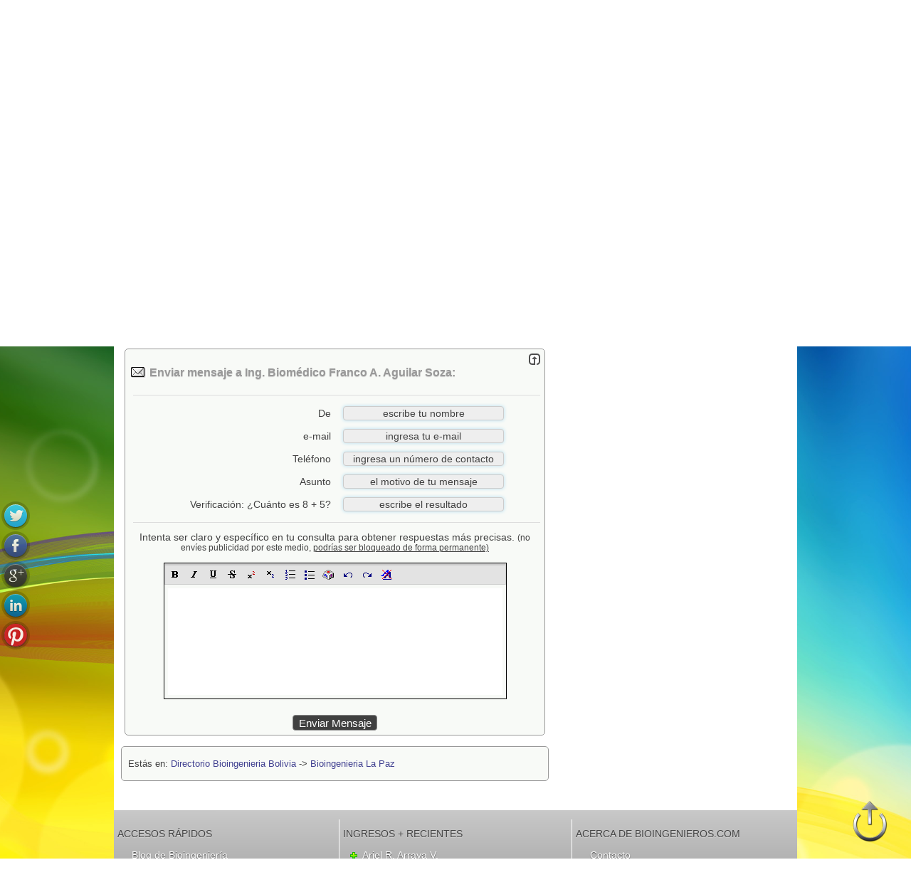

--- FILE ---
content_type: text/html
request_url: https://bioingenieros.com/centro/ing-biomedico-franco-a-aguilar-soza/2171?c=1
body_size: 26464
content:
<!DOCTYPE html PUBLIC "-//W3C//DTD XHTML 1.0 Transitional//EN" "http://www.w3.org/TR/xhtml1/DTD/xhtml1-transitional.dtd">
<html xmlns="http://www.w3.org/1999/xhtml">
<head>
<meta http-equiv="Content-Type" content="text/html; charset=iso-8859-1">
<meta http-equiv="cache-control" content="private">
<meta http-equiv="content-language" content="es-bo">
<meta name="description" content="El espacio de Ing. Biomédico Franco A. Aguilar Soza en Bioingenieros.Com: &#10004;Licenciado en Ingeniería Biomédica &#10004;Docente &#10004;Insumos Médicos y de Laboratorio &#10004;Servicio Técnico.">
<meta property="og:title" content="Ing. Biomédico Franco A. Aguilar Soza | Bioingenieros.Com">
<meta property="og:type" content="website">
<meta property="og:url" content="https://bioingenieros.com/centro/ing-biomedico-franco-a-aguilar-soza/2171">
<meta property="og:image" content="https://bioingenieros.com/logos/2171n.png">
<meta property="og:description" content="El espacio de Ing. Biomédico Franco A. Aguilar Soza en Bioingenieros.Com: &#10004;Licenciado en Ingeniería Biomédica &#10004;Docente &#10004;Insumos Médicos y de Laboratorio &#10004;Servicio Técnico.">
<meta property="og:site_name" content="Ing. Biomédico Franco A. Aguilar Soza">
<title>Ing. Biomédico Franco A. Aguilar Soza | Bioingenieros.Com</title>
<link rel="canonical" href="https://bioingenieros.com/centro/ing-biomedico-franco-a-aguilar-soza/2171">
<link rel="stylesheet" href="/g.css">

<link rel="stylesheet" href="/css/ui-lightness/jquery-ui-1.8.17.custom.css">
<script type="text/javascript" src="https://ajax.googleapis.com/ajax/libs/jquery/1.7.1/jquery.min.js"></script>
<script type="text/javascript">if (typeof jQuery == 'undefined'){document.write(unescape("%3Cscript src='/js/jquery-1.7.1.min.js' type='text/javascript'%3E%3C/script%3E"))}</script>
<script type="text/javascript" src="/cbrte/html2xhtml.min.js"></script>
<script type="text/javascript" src="/cbrte/richtext_compressed.js"></script>
<script type="text/javascript" src="/js/f.js"></script>
<script src="/js/prettyphoto.js" type="text/javascript" charset="utf-8"></script>
<link rel="stylesheet" href="/css/prettyphoto.css" type="text/css" media="screen" charset="utf-8">
<script type="text/javascript">
function Validar_Contacto(fc){
	updateRTEs();
	popup('popUpDiv');
	return true;
}

//Uso: initRTE(imagesPath,includesPath,cssFile,genXHTML,encHTML)
initRTE("/cbrte/images/","/cbrte/","",true)

$(window).scroll(function(){
	checkY();
});

function checkY(){
	if( $(window).scrollTop() > 10 ){
		$('#pos').show('fade');
	}else{
		$('#pos').hide('fade');
	}
}
</script>
<style type="text/css">
.mapa img {max-width:none !important}
li{
	font-family: "Lucida Sans","Lucida Sans Unicode","Lucida Grande",sans-serif,Arial;
	list-style-image:url('/pics/checkazul.png');
	color:#404040;
	line-height:20px;
	margin-bottom:8px;
	font-size:14px
}
div.descripcion{
	font-family:"Lucida Sans","Lucida Sans Unicode","Lucida Grande",sans-serif,Arial;
	font-size:14px;
	font-weight:normal;
	color:#404040;
	margin-left:5px;
	margin-right:5px;
	margin-top:12px;
	margin-bottom:12px
}
.borde { border-color: #999999 }
hr {
	background-color: #DDD;
	color: #DDD
}
a {color:#404090}
</style></head>
<body id="up">
<div id="fb-root"></div><script>(function(d,s,id){var js,fjs=d.getElementsByTagName(s)[0];if (d.getElementById(id)) return;js=d.createElement(s);js.id=id; js.src = "https://connect.facebook.net/es_LA/all.js#xfbml=1";fjs.parentNode.insertBefore(js,fjs);}(document,'script','facebook-jssdk'));</script>
<div class="vcard">
<script type="text/javascript">
var d = new Date();
if (VNav>6 || VNav==-1) document.write('<img src=/pics/' + (1+d.getMonth()) + '.jpg class=bg>')
</script>
<!-- <noscript><meta http-equiv="refresh" content="0; url=/no_script"></noscript> -->
<script type="text/javascript">if (window.top!=window.self){top.location="/"}</script>
<script type="text/javascript">
$(function(){
	$("#dialogo").dialog({
		autoOpen: false,
		modal: true,
		show: "explode",
		hide: "explode",
		buttons: {
			Esc: function() {
				$(this).dialog("close");
			}
		}
	});
})
</script>
<div id="dialogo"></div>

<script type="text/javascript">
function validar(fx){
if (fx.usuario.value=='' || fx.usuario.value=='e-mail' || fx.usuario.value=='incorrecto')
{
	fx.usuario.focus();
	$('#dialogo').html('<p>Ingresa tu nombre de usuario, que es la direcci&oacute;n de e-mail con la que te registraste.</p>');
	$('span.ui-dialog-title').html('Ingresa Usuario');
	$('#dialogo').dialog("open");
	fx.usuario.value = '';
	return (false);
}

txt=fx.usuario.value;
if (txt.indexOf("@")<1){
	fx.usuario.focus();
	$('#dialogo').html('<p>La direcci&oacute;n de correo electr&oacute;nico parece incorrecta. Rev&iacute;sala por favor.</p>');
	$('span.ui-dialog-title').html('e-mail incorrecto');
	$('#dialogo').dialog("open");
	return (false);
}

if (fx.clave.value=='' || fx.clave.value=='contraseña' || fx.clave.value=='incorrecto'){
	fx.clave.focus();
	$('#dialogo').html('<p>Ingresa tu contrase&ntilde;a. &iquest;No la recuerdas? Haz <a style="color:#00F" href="/recordarme">clic aqu&iacute;</a>.</p>');
	$('span.ui-dialog-title').html('Ingresa Contrase&ntilde;a');
	$('#dialogo').dialog("open");
	return (false);
}
document.getElementById("f1").submit();
popup('popUpDiv')
}
</script>

<div id="blanket" style="display:none"></div>
<div id="popUpDiv" style="display:none"><img src="/pics/loader.gif" width="32" height="32" id="loading" name="loading"/></div>
<table style="min-width:960px" width="100%" bgcolor="#000000" cellspacing="0" cellpadding="0">
	<tr>
		<td width="70%">

<form name="f1" id="f1" action="/inicio" method="post"><input name="login" type="hidden" value="1"><p style="color:#CCC;font-size:13px">&nbsp;<input type="button" class="reg" name="registrarme" title="&iquest;Eres Bioingeniero o Empresa de Bioingeniería? Reg&iacute;strate gratis." value="&iexcl;Registrarme!" onclick="parent.location='/registrarme'"> | Ingreso Bioingenieria: <input name="usuario" id="usuario" title="Ingreso: tipea aqu&iacute; tu usuario, el e-mail con el que te registraste" type="text" style="width:140px;color:#888" class="estado" onfocus="if (this.value=='e-mail' || this.value=='incorrecto') {this.value='';this.style.color='#000'};this.style.backgroundColor='#CBE2A3'" onblur="if (this.value=='') {this.value='e-mail';this.style.color='#888'};this.style.backgroundColor='#DDD'" value="e-mail" size="10" maxlength="100">&nbsp;<input name="clave" title="Ingreso: tipea aqu&iacute; tu contrase&ntilde;a - el sistema diferencia may&uacute;sculas de min&uacute;sculas; corrobora que ingresas tu contrase&ntilde;a correctamente." style="color:#888" id="clave" type="password" class="estado" onfocus="if (this.value=='contrase&ntilde;a' || this.value=='incorrecto') {this.value='';this.style.color='#000'};this.style.backgroundColor='#CBE2A3';if (VNav>=9 || VNav==-1) this.type='password'" onblur="if (this.value=='') {this.value='contrase&ntilde;a';this.style.color='#888';if (VNav>=9 || VNav==-1) this.type='text'};this.style.backgroundColor='#DDD'"value="contrase&ntilde;a" size="10" maxlength="30" autocomplete="off"> <input name="rec" id="rec" type="checkbox" title="recordarme en este navegador" value="1"> &nbsp;<input type="button" name="s" value="ingresar" style="background-color:#555;color:#CCC" onmouseover="this.style.backgroundColor='#98CA64';this.style.color='#444'" onmouseout="this.style.backgroundColor='#555';this.style.color='#CCC'" onclick="validar(this.form)"> &nbsp; <a href="/recordarme"><img src="/pics/pregunta.png" width="16" height="16" border="0" align="absmiddle" title="si olvidaste tu contrase&ntilde;a haz clic aqu&iacute;"></a></p></form>
<script type="text/javascript">
$("#usuario").keypress(function(e){if(e.which===13){}});
$("#clave").keypress(function(e){if(e.which===13){validar(this.form)}});
$("#rec").keypress(function(e){if(e.which===13){validar(this.form)}});
if (VNav>=9 || VNav==-1) {document.getElementById("clave").type='text'}
</script>

		</td>

		<td width="30%" align="right"><form name="f2" id="f2" method="post" action="/">
		<select name="pais" id="pais" onchange="document.f2.submit();popup('popUpDiv')">
<option value="ar">Argentina</option><option value="bo" selected="selected">Bolivia</option><option value="br">Brasil</option><option value="ca">Canadá</option><option value="cl">Chile</option><option value="co">Colombia</option><option value="cr">Costa Rica</option><option value="cu">Cuba</option><option value="ec">Ecuador</option><option value="sv">El Salvador</option><option value="es">España</option><option value="us">Estados Unidos</option><option value="gt">Guatemala</option><option value="hn">Honduras</option><option value="mx">México</option><option value="ni">Nicaragua</option><option value="pa">Panamá</option><option value="py">Paraguay</option><option value="pe">Perú</option><option value="pr">Puerto Rico</option><option value="do">República Dominicana</option><option value="uy">Uruguay</option><option value="ve">Venezuela</option>
		</select>&nbsp;&nbsp;
<a href="/directorio/bioingenieria/bolivia"><img class="flag" src="/pics/bnd/t2/bo.png" alt="Bioingenieria en Bolivia" align="absmiddle" title="todos"/></a>&nbsp;&nbsp;&nbsp;&nbsp;&nbsp;</form>
		</td>
	</tr>
</table>
<table width="100%" cellspacing="0" cellpadding="0">
	<tr>
		<td><img src="/pics/1x1.gif" width="1" height="1" alt="Bioingenieria"/></td>
	</tr>
</table>

<table width="960" align="center" cellpadding="0" cellspacing="0">
	<tr>
		<td onclick="document.location='/'" height="160" colspan="2" style="background-image:url('/pics/encabezado.png');cursor:pointer"><p>&nbsp;</p></td>
	</tr>
	<tr bgcolor="#FFFFFF">
		<td width="621" height="58"><table width="621" cellspacing="0" cellpadding="0">
			<tr>
				<td width="507" height="58" valign="middle" style="background-image:url('/pics/encabezado_titulo_l.png');background-color:#FFF"><img src="/pics/privacidad.png" class="bullet" width="32" height="32" align="absmiddle"><h1><span class="fn">Ing. Biomédico Franco A. Aguilar Soza</span></h1></td>
				<td width="114" height="58"><img src="/pics/encabezado_titulo_r.png" width="114" height="58" usemap="#Map"></td>
			</tr>
		</table></td>
		<td width="339" height="58" style="background-image:url('/pics/ciudades_encabezado_3.png');background-color:#FFF"><table width="339" cellspacing="0" cellpadding="0">
			<tr>
				<td width="35">&nbsp;</td>
				<td width="304"><p style="font-family:Lobster Two,Arial;color:#EEE;margin-top:4px;font-size:1.3em">Especialidades
 y Actividades</p></td>
			</tr>
		</table></td>
	</tr>
	<tr bgcolor="#FFFFFF">
		<td width="621" valign="top"><table width="100%" cellspacing="0" cellpadding="5">

			<tr>
				<td><div class="borde" style="background-color:#F0F2EE;margin:10px;margin-top:3px">
					<table width="100%" cellspacing="0" cellpadding="0">
						<tr>
							<td>&nbsp;</td>
							<td align="right"><input style="background-color:#404040;color:#FFF;font-size:16px" type="button" value="CONTACTAR" onmouseover="this.style.color='#00FF00'" onmouseout="this.style.color='#FFF'" onclick="smoothScroll('c')">
							</td>
						</tr>
						<tr>
							<td height="1" colspan="2"><img src="/pics/1x1.gif" width="1" height="1"><hr></td>
							</tr>
						<tr>
							<td>
 &nbsp;<span class="frame-outer small alignleft size-full logotipo"><span><span><span><span><img src="/logos/2171n.png" class="alignleft size-full logotipo photo" title="Ing. Biomédico Franco A. Aguilar Soza" alt="Ing. Biomédico Franco A. Aguilar Soza"></span></span></span></span></span>
							</td>
							<td><p style="line-height:25px;margin-top:0px">
<span class="adr"><img title="Direcci&oacute;n" src="/pics/domicilio.png" width="16" height="16" align="absmiddle"> <span class="street-address">C/Virrey Toledo Z/Villa Victoria</span><br><img title="C&oacute;digo postal, ciudad y pa&iacute;s" src="/pics/mapa.png" width="16" height="16" align="absmiddle"> (<span class="postal-code">+591</span>) <span class="locality">La Paz</span>, <span class="region">Bolivia</span></span><br><img title="Tel&eacute;fono M&oacute;vil" src="/pics/movil.png" width="16" height="16" align="absmiddle"> 75861070<br><img title="Direcci&oacute;n de esta p&aacute;gina" src="/pics/web.png" width="16" height="16" align="absmiddle"> <a href="/centro/ing-biomedico-franco-a-aguilar-soza/2171">bioingenieros.com/2171</a>
							</p></td>
							</tr>
					</table>
				</div></td>
			</tr>

			<tr>
				<td><div class="borde" id="desc" style="background-color:#F8FAF7;margin:10px;margin-top:3px">
					<table width="100%" cellspacing="0" cellpadding="0">
						<tr>
							<td>

							</td>
						</tr>
					</table>
				</div></td>
			</tr>

			<tr>
				<td><a name="c" id="c"></a><div class="borde" style="background-color:#F8FAF7;margin:10px;margin-top:3px;margin-bottom:0px">
					<form action="/2171" method="post" name="f_contacto" onsubmit="Validar_Contacto(this)">

						<table width="100%" cellspacing="2" cellpadding="0">
							<tr>
								<td colspan="2" align="right"><a href="javascript:smoothScroll('up')"><img src="/pics/up.png" width="16" height="16" title="arriba"></a></td>
							</tr>
							<tr>
								<td colspan="2"><h2 style="font-weight:bold;margin-left:0px;margin-top:0px;color:#999999"><img src="/pics/mensaje_centro.png" width="24" height="20" align="absmiddle"> Enviar mensaje a Ing. Biomédico Franco A. Aguilar Soza:</h2><hr></td>
							</tr>
							<tr>
								<td width="50%" align="right"><p style="margin-top:7px;margin-bottom:7px">De</p></td>
								<td width="50%"><input name="nn" id="nn" type="text" class="mensaje" onfocus="if (this.value=='escribe tu nombre') this.value='';this.style.backgroundColor='#FEF8E8'" onblur="if (this.value=='') this.value='escribe tu nombre';this.style.backgroundColor='#EEE'" value="escribe tu nombre" size="20" maxlength="40"></td>
							</tr>
							<tr>
								<td width="50%" align="right"><p style="margin-top:7px;margin-bottom:7px">e-mail</p></td>
								<td width="50%"><input name="email" id="email" type="text" class="mensaje" onfocus="if (this.value=='ingresa tu e-mail') this.value='';this.style.backgroundColor='#FEF8E8'" onblur="if (this.value=='') this.value='ingresa tu e-mail';this.style.backgroundColor='#EEE'" value="ingresa tu e-mail" size="20" maxlength="100"></td>
							</tr>
							<input type="hidden" name="imail1" id="i1" value="8">
							<input type="hidden" name="imail2" id="i2" value="5">
							
							<tr>
								<td width="50%" align="right"><p style="margin-top:7px;margin-bottom:7px">Tel&eacute;fono</p></td>
								<td width="50%"><input name="telefono" id="telefono" type="text" class="mensaje" onfocus="if (this.value=='ingresa un número de contacto') this.value='';this.style.backgroundColor='#FEF8E8'" onblur="if (this.value=='') this.value='ingresa un número de contacto';this.style.backgroundColor='#EEE'" value="ingresa un número de contacto" size="20" maxlength="25"></td>
							</tr>
							<tr>
								<td width="50%" align="right"><p style="margin-top:7px;margin-bottom:7px">Asunto</p></td>
								<td width="50%"><input name="asunto" id="asunto" type="text" class="mensaje" onfocus="if (this.value=='el motivo de tu mensaje') this.value='';this.style.backgroundColor='#FEF8E8'" onblur="if (this.value=='') this.value='el motivo de tu mensaje';this.style.backgroundColor='#EEE'" value="el motivo de tu mensaje" size="20" maxlength="50"></td>
							</tr>

							<tr>
								<td width="50%" align="right"><p style="margin-top:7px;margin-bottom:7px">Verificaci&oacute;n: &iquest;Cu&aacute;nto es 										8 + 5?
								</p></td>

								<td width="50%"><input name="r_captcha" id="r_captcha" type="text" class="mensaje" onfocus="if (this.value=='escribe el resultado') this.value='';this.style.backgroundColor='#FEF8E8'" onblur="if (this.value=='') this.value='escribe el resultado';this.style.backgroundColor='#EEE'" value="escribe el resultado" size="20" maxlength="20" autocomplete="off"></td>
							</tr>

							<tr>
								<td colspan="2" align="center"><hr>
								<p>Intenta ser claro y espec&iacute;fico en tu consulta para obtener respuestas m&aacute;s precisas. <span style="font-size:12px">(no env&iacute;es publicidad por este medio, <u>podr&iacute;as ser bloqueado de forma permanente)</u></span></p></td>
							</tr>
							<tr>
								<td colspan="2" align="center">
<script type="text/javascript">
var rte1 = new richTextEditor('rte1');


rte1.html = '<p>&nbsp;</p>';

rte1.cmdFormatBlock=false;
rte1.cmdFontName=false;
rte1.cmdFontSize=false;
rte1.cmdIncreaseFontSize=false;
rte1.cmdDecreaseFontSize=false;
rte1.cmdBold=true;
rte1.cmdItalic=true;
rte1.cmdUnderline=true;
rte1.cmdStrikethrough=true;
rte1.cmdSuperscript=true;
rte1.cmdSubscript=true;
rte1.cmdJustifyLeft=false;
rte1.cmdJustifyCenter=false;
rte1.cmdJustifyRight=false;
rte1.cmdJustifyFull=false;
rte1.cmdInsertHorizontalRule=false;
rte1.cmdInsertOrderedList=true;
rte1.cmdInsertUnorderedList=true;
rte1.cmdOutdent=false;
rte1.cmdIndent=false;
rte1.cmdForeColor=false;
rte1.cmdHiliteColor=false;
rte1.cmdInsertLink=false;
rte1.cmdInsertImage=false;
rte1.cmdInsertSpecialChars=true;
rte1.cmdInsertTable=false;
rte1.cmdSpellcheck=false;
rte1.cmdCut=false;
rte1.cmdCopy=false;
rte1.cmdPaste=false;
rte1.cmdUndo=true;
rte1.cmdRedo=true;
rte1.cmdRemoveFormat=true;
rte1.cmdUnlink=false;
rte1.width=480;
rte1.height=150;
rte1.toggleSrc=false;
rte1.build()
</script></td>
							</tr>

							<tr>
								<td colspan="2">&nbsp;</td>
							</tr>
							<tr>
								<td colspan="2" align="center"><span style="color:#CCC;font-size:13px">
									<input name="s_mje" type="submit" id="s_mje" style="font-size:15px;background-color:#404040;color:#FFF" onmouseover="this.style.color='#00FF00'" onmouseout="this.style.color='#FFF'" value="Enviar Mensaje">
									</span></td>
							</tr>
						</table>
					</form>
				</div></td>
			</tr>
			<tr>
			  <td><div class="borde" style="background-color:#F8FAF7;margin:5px;margin-bottom:0px">
              <p style="font-size:13px">Est&aacute;s en: <a style="font-size:13px" href="/directorio/bioingenieria/bolivia">Directorio Bioingenieria Bolivia</a> -&gt; <a style="font-size:13px" href="/bioingenieria/bolivia/la-paz">Bioingenieria La Paz</a></p></div></td>
			</tr>
    </table></td>
		<td width="339" valign="top"><table width="339" cellspacing="0" cellpadding="0">
			<tr>
				<td width="35">&nbsp;</td>
				<td width="304"><p style="margin-top:0px"><img src="/pics/check.png" width="10" height="10" align="absmiddle"> <a style="margin-top:0px;color:#404040" href="/bioingenieria/bolivia/la-paz/licenciado-en-ingenieria-biomedica/89"><span class="title">Licenciado en Ingeniería Biomédica</span></a></p><p style="margin-top:0px"><img src="/pics/check.png" width="10" height="10" align="absmiddle"> <a style="margin-top:0px;color:#404040" href="/bioingenieria/bolivia/la-paz/docente/75">Docente</a></p><p style="margin-top:0px"><img src="/pics/check.png" width="10" height="10" align="absmiddle"> <a style="margin-top:0px;color:#404040" href="/bioingenieria/bolivia/la-paz/insumos-medicos-y-de-laboratorio/65">Insumos Médicos y de Laboratorio</a></p><p style="margin-top:0px"><img src="/pics/check.png" width="10" height="10" align="absmiddle"> <a style="margin-top:0px;color:#404040" href="/bioingenieria/bolivia/la-paz/servicio-tecnico/67">Servicio Técnico</a></p></td>
			</tr>
			<tr>
				<td colspan="2">&nbsp;</td>
			</tr>

<!--
			<tr>
				<td colspan="2" style="background-image:url('/pics/sociales.png');background-color:#FFF"><table width="339" cellspacing="0" cellpadding="0">
					<tr valign="middle">
						<td width="35" height="58">&nbsp;</td>
						<td width="304" height="58" align="center"><div class="fb-like" data-href="https://bioingenieros.com/centro/ing-biomedico-franco-a-aguilar-soza/2171" data-send="false" data-layout="button_count" data-width="90" data-show-faces="false"></div> &nbsp;&nbsp;&nbsp; <div class="g-plusone" data-size="medium"></div><script type="text/javascript">window.___gcfg={lang:'es'};(function(){var po=document.createElement('script');po.type='text/javascript';po.async=true;po.src='https://apis.google.com/js/plusone.js';var s=document.getElementsByTagName('script')[0];s.parentNode.insertBefore(po,s);})();</script></td>
					</tr>
				</table></td>
			</tr>
-->
			<tr>
				<td colspan="2" style="background-image:url('/pics/ciudades_encabezado_3.png');background-color:#FFF">
					<table width="339" cellspacing="0" cellpadding="0">
						<tr>
							<td width="35">&nbsp;</td>
							<td width="304"><p class="rojo" style="margin-top:8px"><img src="/panel/pics/icono_stats.png" width="16" height="16" align="absmiddle"> visitas: 3762<br>
<img src="/pics/url.png" width="16" height="16" align="absmiddle"> url corto: Bioingenieros.Com/2171
								</p></td>
							</tr>
						</table>
					</td>
			</tr>
			<tr>
				<td colspan="2" align="right"></td>
			</tr>

		</table></td>
	</tr>
	<tr>
		<td colspan="2" bgcolor="#FFFFFF">&nbsp;</td>
	</tr>
<script type="text/javascript">
document.getElementById("rte1").style.padding = "5px";
document.getElementById("rte1").style.width = "470px";

</script>
	<tr>
		<td colspan="2"><table width="100%" cellspacing="0" cellpadding="0" bgcolor="#FFFFFF">
	<tr>
		<td height="15" align="center">&nbsp;</td>
	</tr>
</table>
<table style="background-image:url('/pics/pie_fondo.png');" width="960" cellspacing="0" cellpadding="0">
	<tr>
		<td height="13" colspan="5"><img src="/pics/1x1.gif" width="1" height="1"></td>
	</tr>
	<tr>
		<td width="33%" height="165" valign="top"><p style="color:#444;text-shadow: 0px 1px 1px #DDD">ACCESOS R&Aacute;PIDOS</p>
<a class="pie" target="_blank" href="https://bioingenieria.com.ar/">Blog de Bioingeniería</a><br>
			<a class="pie" href="/registrarme">Registrarme</a><br><a class="pie" href="/recordarme">Recordar Contrase&ntilde;a</a><br>
			
			<a class="pie" href="/especialidades-bioingenieria">Especialidades Bioingeniería</a><br>
			<a class="pie" href="/directorio">Directorio de Bioingenieria</a><br>
			<a class="pie" href="/sitemap">Mapa del Sitio</a><br>
		</td>
		<td width="1" height="165" valign="top" bgcolor="#FFFFFF"><img src="/pics/1x1.gif" width="1" height="1"></td>
		<td width="34%" height="165" valign="top"><p style="color:#444;text-shadow: 0px 1px 1px #DDD">INGRESOS + RECIENTES</p>
<img src="/pics/plus.png" alt="Ariel R. Arraya V." style="margin-left:12px" align="absmiddle"> <a class="pie" style="margin-left:0px" title="" href="/centro/ariel-r-arraya-v/2186">Ariel R. Arraya V.</a><br><img src="/pics/plus.png" alt="Ingeniero Biomédico Alfio Omar Cal..." style="margin-left:12px" align="absmiddle"> <a class="pie" style="margin-left:0px" title="Ingeniero Biomédico Alfio Omar Callisaya" href="/centro/ingeniero-biomedico-alfio-omar-callisaya/2182">Ingeniero Biomédico Alfio Omar Cal...</a><br><img src="/pics/plus.png" alt="Ing. Daniel García" style="margin-left:12px" align="absmiddle"> <a class="pie" style="margin-left:0px" title="" href="/centro/ing-daniel-garcia/2174">Ing. Daniel García</a><br><img src="/pics/plus.png" alt="Bioingeniera Gabriela Moreno Cespedes" style="margin-left:12px" align="absmiddle"> <a class="pie" style="margin-left:0px" title="" href="/centro/bioingeniera-gabriela-moreno-cespedes/2173">Bioingeniera Gabriela Moreno Cespedes</a><br><img src="/pics/plus.png" alt="Ing. Biomédico Franco A. Aguilar Soza" style="margin-left:12px" align="absmiddle"> <a class="pie" style="margin-left:0px" title="" href="/centro/ing-biomedico-franco-a-aguilar-soza/2171">Ing. Biomédico Franco A. Aguilar Soza</a><br><img src="/pics/plus.png" alt="Adriana Mamani Lazarte" style="margin-left:12px" align="absmiddle"> <a class="pie" style="margin-left:0px" title="" href="/centro/adriana-mamani-lazarte/2147">Adriana Mamani Lazarte</a><br>
		</td>
		<td width="1" height="165" valign="top" bgcolor="#FFFFFF"><img src="/pics/1x1.gif" width="1" height="1"></td>
		<td width="33%" height="165" valign="top"><p style="color:#444;text-shadow: 0px 1px 1px #DDD">ACERCA DE BIOINGENIEROS.COM</p>
		<a class="pie" href="/contacto">Contacto</a><br><a class="pie" href="/faqs">Preguntas Frecuentes</a><br>
		<a class="pie" href="/terminos-y-condiciones-de-uso">T&eacute;rminos y Condiciones de Uso</a><br>
		<a class="pie" href="/politicas-de-privacidad">Pol&iacute;ticas de Privacidad</a><br>
<a class="pie" href="/todos/bioingenieria/bolivia">Bioingenieria Bolivia</a><br>

		<span style="color:#FFF;margin-left:25px;line-height:20px;font-family:Lucida Sans,Lucida Grande,sans-serif,Arial;font-size:14px;text-shadow:0px 1px 1px #ccc">Visitas: <span style="color:#0F0">14.053.886</span></span></td>
	</tr>
	<tr>
		<td height="12" colspan="5"><img src="/pics/1x1.gif" width="1" height="1"></td>
	</tr>
</table>

<script type="text/javascript" src="/js/jquery-ui-1.8.17.custom.min.js"></script>
</td>
	</tr>
</table>
<map name="Map" id="Map"><area shape="rect" coords="54,3,91,44" href="/" title="Inicio"></map>
<script async src="https://www.googletagmanager.com/gtag/js?id=G-F08GC9Q96K"></script><script>window.dataLayer = window.dataLayer || [];function gtag(){dataLayer.push(arguments);}gtag('js', new Date());gtag('config', 'G-F08GC9Q96K');</script>
<script type="text/javascript">
$(document).ready(function(){
	$("a[rel^='prettyPhoto']").prettyPhoto({theme:'facebook'});var r;if (VNav<9 && VNav!=-1){r=4000}else{r=1500};setTimeout(function(){smoothScroll('c')},r);
})
</script>
<div id="confirmar"></div>
<div id="pos" style="display:none;position:fixed;bottom:5px;right:10px"><a href="javascript:smoothScroll('up')"><img src="/pics/top.png"></a></div>
<script src="/js/social.js" type="text/javascript"></script>
<link rel="stylesheet" href="/css/social.css">
<script type="text/javascript">
$(document).ready(function () {
    $('#sbar').share({
        networks: ['twitter','facebook','googleplus','linkedin','pinterest'],
        orientation: 'vertical',
        urlToShare: 'https://bioingenieros.com/centro/ing-biomedico-franco-a-aguilar-soza/2171',
        affix: 'left center'
    });
});
</script>
<div id="sbar"></div>
</body></html>


--- FILE ---
content_type: text/css
request_url: https://bioingenieros.com/css/prettyphoto.css
body_size: 19486
content:
div.pp_default .pp_top,div.pp_default .pp_top .pp_middle,div.pp_default .pp_top .pp_left,div.pp_default .pp_top .pp_right,div.pp_default .pp_bottom,div.pp_default .pp_bottom .pp_left,div.pp_default .pp_bottom .pp_middle,div.pp_default .pp_bottom .pp_right{height:13px}
div.pp_default .pp_top .pp_left{background:url(/pics/prettyphoto/default/sprite.png) -78px -93px no-repeat}
div.pp_default .pp_top .pp_middle{background:url(/pics/prettyphoto/default/sprite_x.png) top left repeat-x}
div.pp_default .pp_top .pp_right{background:url(/pics/prettyphoto/default/sprite.png) -112px -93px no-repeat}
div.pp_default .pp_content .ppt{color:#f8f8f8}
div.pp_default .pp_content_container .pp_left{background:url(/pics/prettyphoto/default/sprite_y.png) -7px 0 repeat-y;padding-left:13px}
div.pp_default .pp_content_container .pp_right{background:url(/pics/prettyphoto/default/sprite_y.png) top right repeat-y;padding-right:13px}
div.pp_default .pp_next:hover{background:url(/pics/prettyphoto/default/sprite_next.png) center right no-repeat;cursor:pointer}
div.pp_default .pp_previous:hover{background:url(/pics/prettyphoto/default/sprite_prev.png) center left no-repeat;cursor:pointer}
div.pp_default .pp_expand{background:url(/pics/prettyphoto/default/sprite.png) 0 -29px no-repeat;cursor:pointer;width:28px;height:28px}
div.pp_default .pp_expand:hover{background:url(/pics/prettyphoto/default/sprite.png) 0 -56px no-repeat;cursor:pointer}
div.pp_default .pp_contract{background:url(/pics/prettyphoto/default/sprite.png) 0 -84px no-repeat;cursor:pointer;width:28px;height:28px}
div.pp_default .pp_contract:hover{background:url(/pics/prettyphoto/default/sprite.png) 0 -113px no-repeat;cursor:pointer}
div.pp_default .pp_close{width:30px;height:30px;background:url(/pics/prettyphoto/default/sprite.png) 2px 1px no-repeat;cursor:pointer}
div.pp_default .pp_gallery ul li a{background:url(/pics/prettyphoto/default/default_thumb.png) center center #f8f8f8;border:1px solid #aaa}
div.pp_default .pp_social{margin-top:7px}
div.pp_default .pp_gallery a.pp_arrow_previous,div.pp_default .pp_gallery a.pp_arrow_next{position:static;left:auto}
div.pp_default .pp_nav .pp_play,div.pp_default .pp_nav .pp_pause{background:url(/pics/prettyphoto/default/sprite.png) -51px 1px no-repeat;height:30px;width:30px}
div.pp_default .pp_nav .pp_pause{background-position:-51px -29px}
div.pp_default a.pp_arrow_previous,div.pp_default a.pp_arrow_next{background:url(/pics/prettyphoto/default/sprite.png) -31px -3px no-repeat;height:20px;width:20px;margin:4px 0 0}
div.pp_default a.pp_arrow_next{left:52px;background-position:-82px -3px}
div.pp_default .pp_content_container .pp_details{margin-top:5px}
div.pp_default .pp_nav{clear:none;height:30px;width:110px;position:relative}
div.pp_default .pp_nav .currentTextHolder{font-family:Georgia;font-style:italic;color:#999;font-size:11px;left:75px;line-height:25px;position:absolute;top:2px;margin:0;padding:0 0 0 10px}
div.pp_default .pp_close:hover,div.pp_default .pp_nav .pp_play:hover,div.pp_default .pp_nav .pp_pause:hover,div.pp_default .pp_arrow_next:hover,div.pp_default .pp_arrow_previous:hover{opacity:0.7}
div.pp_default .pp_description{font-size:11px;font-weight:700;line-height:14px;margin:5px 50px 5px 0}
div.pp_default .pp_bottom .pp_left{background:url(/pics/prettyphoto/default/sprite.png) -78px -127px no-repeat}
div.pp_default .pp_bottom .pp_middle{background:url(/pics/prettyphoto/default/sprite_x.png) bottom left repeat-x}
div.pp_default .pp_bottom .pp_right{background:url(/pics/prettyphoto/default/sprite.png) -112px -127px no-repeat}
div.pp_default .pp_loaderIcon{background:url(/pics/prettyphoto/default/loader.gif) center center no-repeat}
div.light_rounded .pp_top .pp_left{background:url(/pics/prettyphoto/light_rounded/sprite.png) -88px -53px no-repeat}
div.light_rounded .pp_top .pp_right{background:url(/pics/prettyphoto/light_rounded/sprite.png) -110px -53px no-repeat}
div.light_rounded .pp_next:hover{background:url(/pics/prettyphoto/light_rounded/btnNext.png) center right no-repeat;cursor:pointer}
div.light_rounded .pp_previous:hover{background:url(/pics/prettyphoto/light_rounded/btnPrevious.png) center left no-repeat;cursor:pointer}
div.light_rounded .pp_expand{background:url(/pics/prettyphoto/light_rounded/sprite.png) -31px -26px no-repeat;cursor:pointer}
div.light_rounded .pp_expand:hover{background:url(/pics/prettyphoto/light_rounded/sprite.png) -31px -47px no-repeat;cursor:pointer}
div.light_rounded .pp_contract{background:url(/pics/prettyphoto/light_rounded/sprite.png) 0 -26px no-repeat;cursor:pointer}
div.light_rounded .pp_contract:hover{background:url(/pics/prettyphoto/light_rounded/sprite.png) 0 -47px no-repeat;cursor:pointer}
div.light_rounded .pp_close{width:75px;height:22px;background:url(/pics/prettyphoto/light_rounded/sprite.png) -1px -1px no-repeat;cursor:pointer}
div.light_rounded .pp_nav .pp_play{background:url(/pics/prettyphoto/light_rounded/sprite.png) -1px -100px no-repeat;height:15px;width:14px}
div.light_rounded .pp_nav .pp_pause{background:url(/pics/prettyphoto/light_rounded/sprite.png) -24px -100px no-repeat;height:15px;width:14px}
div.light_rounded .pp_arrow_previous{background:url(/pics/prettyphoto/light_rounded/sprite.png) 0 -71px no-repeat}
div.light_rounded .pp_arrow_next{background:url(/pics/prettyphoto/light_rounded/sprite.png) -22px -71px no-repeat}
div.light_rounded .pp_bottom .pp_left{background:url(/pics/prettyphoto/light_rounded/sprite.png) -88px -80px no-repeat}
div.light_rounded .pp_bottom .pp_right{background:url(/pics/prettyphoto/light_rounded/sprite.png) -110px -80px no-repeat}
div.dark_rounded .pp_top .pp_left{background:url(/pics/prettyphoto/dark_rounded/sprite.png) -88px -53px no-repeat}
div.dark_rounded .pp_top .pp_right{background:url(/pics/prettyphoto/dark_rounded/sprite.png) -110px -53px no-repeat}
div.dark_rounded .pp_content_container .pp_left{background:url(/pics/prettyphoto/dark_rounded/contentPattern.png) top left repeat-y}
div.dark_rounded .pp_content_container .pp_right{background:url(/pics/prettyphoto/dark_rounded/contentPattern.png) top right repeat-y}
div.dark_rounded .pp_next:hover{background:url(/pics/prettyphoto/dark_rounded/btnNext.png) center right no-repeat;cursor:pointer}
div.dark_rounded .pp_previous:hover{background:url(/pics/prettyphoto/dark_rounded/btnPrevious.png) center left no-repeat;cursor:pointer}
div.dark_rounded .pp_expand{background:url(/pics/prettyphoto/dark_rounded/sprite.png) -31px -26px no-repeat;cursor:pointer}
div.dark_rounded .pp_expand:hover{background:url(/pics/prettyphoto/dark_rounded/sprite.png) -31px -47px no-repeat;cursor:pointer}
div.dark_rounded .pp_contract{background:url(/pics/prettyphoto/dark_rounded/sprite.png) 0 -26px no-repeat;cursor:pointer}
div.dark_rounded .pp_contract:hover{background:url(/pics/prettyphoto/dark_rounded/sprite.png) 0 -47px no-repeat;cursor:pointer}
div.dark_rounded .pp_close{width:75px;height:22px;background:url(/pics/prettyphoto/dark_rounded/sprite.png) -1px -1px no-repeat;cursor:pointer}
div.dark_rounded .pp_description{margin-right:85px;color:#fff}
div.dark_rounded .pp_nav .pp_play{background:url(/pics/prettyphoto/dark_rounded/sprite.png) -1px -100px no-repeat;height:15px;width:14px}
div.dark_rounded .pp_nav .pp_pause{background:url(/pics/prettyphoto/dark_rounded/sprite.png) -24px -100px no-repeat;height:15px;width:14px}
div.dark_rounded .pp_arrow_previous{background:url(/pics/prettyphoto/dark_rounded/sprite.png) 0 -71px no-repeat}
div.dark_rounded .pp_arrow_next{background:url(/pics/prettyphoto/dark_rounded/sprite.png) -22px -71px no-repeat}
div.dark_rounded .pp_bottom .pp_left{background:url(/pics/prettyphoto/dark_rounded/sprite.png) -88px -80px no-repeat}
div.dark_rounded .pp_bottom .pp_right{background:url(/pics/prettyphoto/dark_rounded/sprite.png) -110px -80px no-repeat}
div.dark_rounded .pp_loaderIcon{background:url(/pics/prettyphoto/dark_rounded/loader.gif) center center no-repeat}
div.dark_square .pp_left,div.dark_square .pp_middle,div.dark_square .pp_right,div.dark_square .pp_content{background:#000}
div.dark_square .pp_description{color:#fff;margin:0 85px 0 0}
div.dark_square .pp_loaderIcon{background:url(/pics/prettyphoto/dark_square/loader.gif) center center no-repeat}
div.dark_square .pp_expand{background:url(/pics/prettyphoto/dark_square/sprite.png) -31px -26px no-repeat;cursor:pointer}
div.dark_square .pp_expand:hover{background:url(/pics/prettyphoto/dark_square/sprite.png) -31px -47px no-repeat;cursor:pointer}
div.dark_square .pp_contract{background:url(/pics/prettyphoto/dark_square/sprite.png) 0 -26px no-repeat;cursor:pointer}
div.dark_square .pp_contract:hover{background:url(/pics/prettyphoto/dark_square/sprite.png) 0 -47px no-repeat;cursor:pointer}
div.dark_square .pp_close{width:75px;height:22px;background:url(/pics/prettyphoto/dark_square/sprite.png) -1px -1px no-repeat;cursor:pointer}
div.dark_square .pp_nav{clear:none}
div.dark_square .pp_nav .pp_play{background:url(/pics/prettyphoto/dark_square/sprite.png) -1px -100px no-repeat;height:15px;width:14px}
div.dark_square .pp_nav .pp_pause{background:url(/pics/prettyphoto/dark_square/sprite.png) -24px -100px no-repeat;height:15px;width:14px}
div.dark_square .pp_arrow_previous{background:url(/pics/prettyphoto/dark_square/sprite.png) 0 -71px no-repeat}
div.dark_square .pp_arrow_next{background:url(/pics/prettyphoto/dark_square/sprite.png) -22px -71px no-repeat}
div.dark_square .pp_next:hover{background:url(/pics/prettyphoto/dark_square/btnNext.png) center right no-repeat;cursor:pointer}
div.dark_square .pp_previous:hover{background:url(/pics/prettyphoto/dark_square/btnPrevious.png) center left no-repeat;cursor:pointer}
div.light_square .pp_expand{background:url(/pics/prettyphoto/light_square/sprite.png) -31px -26px no-repeat;cursor:pointer}
div.light_square .pp_expand:hover{background:url(/pics/prettyphoto/light_square/sprite.png) -31px -47px no-repeat;cursor:pointer}
div.light_square .pp_contract{background:url(/pics/prettyphoto/light_square/sprite.png) 0 -26px no-repeat;cursor:pointer}
div.light_square .pp_contract:hover{background:url(/pics/prettyphoto/light_square/sprite.png) 0 -47px no-repeat;cursor:pointer}
div.light_square .pp_close{width:75px;height:22px;background:url(/pics/prettyphoto/light_square/sprite.png) -1px -1px no-repeat;cursor:pointer}
div.light_square .pp_nav .pp_play{background:url(/pics/prettyphoto/light_square/sprite.png) -1px -100px no-repeat;height:15px;width:14px}
div.light_square .pp_nav .pp_pause{background:url(/pics/prettyphoto/light_square/sprite.png) -24px -100px no-repeat;height:15px;width:14px}
div.light_square .pp_arrow_previous{background:url(/pics/prettyphoto/light_square/sprite.png) 0 -71px no-repeat}
div.light_square .pp_arrow_next{background:url(/pics/prettyphoto/light_square/sprite.png) -22px -71px no-repeat}
div.light_square .pp_next:hover{background:url(/pics/prettyphoto/light_square/btnNext.png) center right no-repeat;cursor:pointer}
div.light_square .pp_previous:hover{background:url(/pics/prettyphoto/light_square/btnPrevious.png) center left no-repeat;cursor:pointer}
div.facebook .pp_top .pp_left{background:url(/pics/prettyphoto/facebook/sprite.png) -88px -53px no-repeat}
div.facebook .pp_top .pp_middle{background:url(/pics/prettyphoto/facebook/contentPatternTop.png) top left repeat-x}
div.facebook .pp_top .pp_right{background:url(/pics/prettyphoto/facebook/sprite.png) -110px -53px no-repeat}
div.facebook .pp_content_container .pp_left{background:url(/pics/prettyphoto/facebook/contentPatternLeft.png) top left repeat-y}
div.facebook .pp_content_container .pp_right{background:url(/pics/prettyphoto/facebook/contentPatternRight.png) top right repeat-y}
div.facebook .pp_expand{background:url(/pics/prettyphoto/facebook/sprite.png) -31px -26px no-repeat;cursor:pointer}
div.facebook .pp_expand:hover{background:url(/pics/prettyphoto/facebook/sprite.png) -31px -47px no-repeat;cursor:pointer}
div.facebook .pp_contract{background:url(/pics/prettyphoto/facebook/sprite.png) 0 -26px no-repeat;cursor:pointer}
div.facebook .pp_contract:hover{background:url(/pics/prettyphoto/facebook/sprite.png) 0 -47px no-repeat;cursor:pointer}
div.facebook .pp_close{width:22px;height:22px;background:url(/pics/prettyphoto/facebook/sprite.png) -1px -1px no-repeat;cursor:pointer}
div.facebook .pp_description{margin:0 37px 0 0}
div.facebook .pp_loaderIcon{background:url(/pics/prettyphoto/facebook/loader.gif) center center no-repeat}
div.facebook .pp_arrow_previous{background:url(/pics/prettyphoto/facebook/sprite.png) 0 -71px no-repeat;height:22px;margin-top:0;width:22px}
div.facebook .pp_arrow_previous.disabled{background-position:0 -96px;cursor:default}
div.facebook .pp_arrow_next{background:url(/pics/prettyphoto/facebook/sprite.png) -32px -71px no-repeat;height:22px;margin-top:0;width:22px}
div.facebook .pp_arrow_next.disabled{background-position:-32px -96px;cursor:default}
div.facebook .pp_nav{margin-top:0}
div.facebook .pp_nav p{font-size:15px;padding:0 3px 0 4px}
div.facebook .pp_nav .pp_play{background:url(/pics/prettyphoto/facebook/sprite.png) -1px -123px no-repeat;height:22px;width:22px}
div.facebook .pp_nav .pp_pause{background:url(/pics/prettyphoto/facebook/sprite.png) -32px -123px no-repeat;height:22px;width:22px}
div.facebook .pp_next:hover{background:url(/pics/prettyphoto/facebook/btnNext.png) center right no-repeat;cursor:pointer}
div.facebook .pp_previous:hover{background:url(/pics/prettyphoto/facebook/btnPrevious.png) center left no-repeat;cursor:pointer}
div.facebook .pp_bottom .pp_left{background:url(/pics/prettyphoto/facebook/sprite.png) -88px -80px no-repeat}
div.facebook .pp_bottom .pp_middle{background:url(/pics/prettyphoto/facebook/contentPatternBottom.png) top left repeat-x}
div.facebook .pp_bottom .pp_right{background:url(/pics/prettyphoto/facebook/sprite.png) -110px -80px no-repeat}
div.pp_pic_holder a:focus{outline:none}
div.pp_overlay{background:#000;display:none;left:0;position:absolute;top:0;width:100%;z-index:9500}
div.pp_pic_holder{display:none;position:absolute;width:100px;z-index:10000}
.pp_content{height:40px;min-width:40px}
* html .pp_content{width:40px}
.pp_content_container{position:relative;text-align:left;width:100%}
.pp_content_container .pp_left{padding-left:20px}
.pp_content_container .pp_right{padding-right:20px}
.pp_content_container .pp_details{float:left;margin:10px 0 2px}
.pp_description{display:none;margin:0}
.pp_social{float:left;margin:0}
.pp_social .facebook{float:left;margin-left:5px;width:55px;overflow:hidden}
.pp_social .twitter{float:left}
.pp_nav{clear:right;float:left;margin:3px 10px 0 0}
.pp_nav p{float:left;white-space:nowrap;margin:2px 4px}
.pp_nav .pp_play,.pp_nav .pp_pause{float:left;margin-right:4px;text-indent:-10000px}
a.pp_arrow_previous,a.pp_arrow_next{display:block;float:left;height:15px;margin-top:3px;overflow:hidden;text-indent:-10000px;width:14px}
.pp_hoverContainer{position:absolute;top:0;width:100%;z-index:2000}
.pp_gallery{display:none;left:50%;margin-top:-50px;position:absolute;z-index:10000}
.pp_gallery div{float:left;overflow:hidden;position:relative}
.pp_gallery ul{float:left;height:35px;position:relative;white-space:nowrap;margin:0 0 0 5px;padding:0}
.pp_gallery ul a{border:1px rgba(0,0,0,0.5) solid;display:block;float:left;height:33px;overflow:hidden}
.pp_gallery ul a img{border:0}
.pp_gallery li{display:block;float:left;margin:0 5px 0 0;padding:0}
.pp_gallery li.default a{background:url(/pics/prettyphoto/facebook/default_thumbnail.gif) 0 0 no-repeat;display:block;height:33px;width:50px}
.pp_gallery .pp_arrow_previous,.pp_gallery .pp_arrow_next{margin-top:7px!important}
a.pp_next{background:url(/pics/prettyphoto/light_rounded/btnNext.png) 10000px 10000px no-repeat;display:block;float:right;height:100%;text-indent:-10000px;width:49%}
a.pp_previous{background:url(/pics/prettyphoto/light_rounded/btnNext.png) 10000px 10000px no-repeat;display:block;float:left;height:100%;text-indent:-10000px;width:49%}
a.pp_expand,a.pp_contract{cursor:pointer;display:none;height:20px;position:absolute;right:30px;text-indent:-10000px;top:10px;width:20px;z-index:20000}
a.pp_close{position:absolute;right:0;top:0;display:block;line-height:22px;text-indent:-10000px}
.pp_loaderIcon{display:block;height:24px;left:50%;position:absolute;top:50%;width:24px;margin:-12px 0 0 -12px}
#pp_full_res{line-height:1!important}
#pp_full_res .pp_inline{text-align:left}
#pp_full_res .pp_inline p{margin:0 0 15px}
div.ppt{color:#fff;display:none;font-size:17px;z-index:9999;margin:0 0 5px 15px;font-family:"Lucida Sans","Lucida Sans Unicode","Lucida Grande",sans-serif,Arial}
div.pp_default .pp_content,div.light_rounded .pp_content{background-color:#fff}
div.pp_default #pp_full_res .pp_inline,div.light_rounded .pp_content .ppt,div.light_rounded #pp_full_res .pp_inline,div.light_square .pp_content .ppt,div.light_square #pp_full_res .pp_inline,div.facebook .pp_content .ppt,div.facebook #pp_full_res .pp_inline{color:#000}
div.pp_default .pp_gallery ul li a:hover,div.pp_default .pp_gallery ul li.selected a,.pp_gallery ul a:hover,.pp_gallery li.selected a{border-color:#fff}
div.pp_default .pp_details,div.light_rounded .pp_details,div.dark_rounded .pp_details,div.dark_square .pp_details,div.light_square .pp_details,div.facebook .pp_details{position:relative}
div.light_rounded .pp_top .pp_middle,div.light_rounded .pp_content_container .pp_left,div.light_rounded .pp_content_container .pp_right,div.light_rounded .pp_bottom .pp_middle,div.light_square .pp_left,div.light_square .pp_middle,div.light_square .pp_right,div.light_square .pp_content,div.facebook .pp_content{background:#fff}
div.light_rounded .pp_description,div.light_square .pp_description{margin-right:85px}
div.light_rounded .pp_gallery a.pp_arrow_previous,div.light_rounded .pp_gallery a.pp_arrow_next,div.dark_rounded .pp_gallery a.pp_arrow_previous,div.dark_rounded .pp_gallery a.pp_arrow_next,div.dark_square .pp_gallery a.pp_arrow_previous,div.dark_square .pp_gallery a.pp_arrow_next,div.light_square .pp_gallery a.pp_arrow_previous,div.light_square .pp_gallery a.pp_arrow_next{margin-top:12px!important}
div.light_rounded .pp_arrow_previous.disabled,div.dark_rounded .pp_arrow_previous.disabled,div.dark_square .pp_arrow_previous.disabled,div.light_square .pp_arrow_previous.disabled{background-position:0 -87px;cursor:default}
div.light_rounded .pp_arrow_next.disabled,div.dark_rounded .pp_arrow_next.disabled,div.dark_square .pp_arrow_next.disabled,div.light_square .pp_arrow_next.disabled{background-position:-22px -87px;cursor:default}
div.light_rounded .pp_loaderIcon,div.light_square .pp_loaderIcon{background:url(/pics/prettyphoto/light_rounded/loader.gif) center center no-repeat}
div.dark_rounded .pp_top .pp_middle,div.dark_rounded .pp_content,div.dark_rounded .pp_bottom .pp_middle{background:url(/pics/prettyphoto/dark_rounded/contentPattern.png) top left repeat}
div.dark_rounded .currentTextHolder,div.dark_square .currentTextHolder{color:#c4c4c4}
div.dark_rounded #pp_full_res .pp_inline,div.dark_square #pp_full_res .pp_inline{color:#fff}
.pp_top,.pp_bottom{height:20px;position:relative}
* html .pp_top,* html .pp_bottom{padding:0 20px}
.pp_top .pp_left,.pp_bottom .pp_left{height:20px;left:0;position:absolute;width:20px}
.pp_top .pp_middle,.pp_bottom .pp_middle{height:20px;left:20px;position:absolute;right:20px}
* html .pp_top .pp_middle,* html .pp_bottom .pp_middle{left:0;position:static}
.pp_top .pp_right,.pp_bottom .pp_right{height:20px;left:auto;position:absolute;right:0;top:0;width:20px}
.pp_fade,.pp_gallery li.default a img{display:none}

--- FILE ---
content_type: application/javascript
request_url: https://bioingenieros.com/cbrte/richtext_compressed.js
body_size: 19073
content:
eval(function(p,a,c,k,e,r){e=function(c){return(c<a?'':e(parseInt(c/a)))+((c=c%a)>35?String.fromCharCode(c+29):c.toString(36))};if(!''.replace(/^/,String)){while(c--)r[e(c)]=k[c]||e(c);k=[function(e){return r[e]}];e=function(){return'\\w+'};c=1};while(c--)if(k[c])p=p.replace(new RegExp('\\b'+e(c)+'\\b','g'),k[c]);return p}('j 3M="3N";j 6W="3O-8";j N=x;j 1f=x;j 3P=6X;j 3Q=6Y;j 1r="";j 18="";j 1l="";j 19;j 1s;j 2t=20;j 1a=0;j 3R=1t.6Z.k.70.71+"//"+k.72+"/";j H="";j 1g="";j 1V="";j 2u=q;j 1u=x;j Y=1L.2v.1v();j 1b=((Y.12("3S")!=-1)&&(Y.12("3T")==-1)&&(Y.12("73")==-1));j 3U=2w(Y.1w(Y.12(\'3S \')+5));j 1W=(1L.3V==\'3W\');j 3X=3Y();j 1M=(Y.12("74")!=-1);j 3Z=(Y.12("75")!=-1);j 40=(Y.12("76")!=-1);j 1m=41();9(1m){1m=1m["1X"]}D{1m=2x}j 42=(Y.12("43")!=-1);j 77=2w(Y.1w(Y.12(\'43/\')+10));j 1Y=(Y.12("3T")!=-1);j 44=(Y.12("78")!=-1);j 45=2w(Y.1w(Y.79(\'/\')+1));j 2y=q;j 7a=q;j 46=q;j 47=q;j 48=q;j 2z=x;j 2A=x;j 49=q;j 4a=q;j 4b=q;j 2B=q;j 4c=q;j 4d=q;j 4e=q;j 4f=q;j 4g=q;j 2C=q;j 2D=q;j 2E=q;j 2F=q;j 2G=q;j 2H=q;j 4h=q;j 4i=q;j 1n=q;j 2I=x;j 2J=q;j 2K=q;j 2L=q;j 2M=q;j 1Z=q;j 4j=q;j 4k=q;j 2N=q;j 2O=q;A 7b(a,b,c,d,f){E{H=a;1g=b;1V=c;2u=d;9(f)1u=q;9(k.1N){9(k.U&&!1b&&!1M&&!42){1f=q;9(1W||1Y){2z=q;2A=q;2L=x;2M=x;1Z=x}9(44&&45<8){1n=x}}D 9(1b&&3U>=5.5){1f=q;2I=q}D 9(1M&&!3Z&&!40){9(1m>=7c){1f=q}D 9(1m>=7d){1f=q;2y=x;2B=x;2C=x;2D=x;2E=x;2F=x;2G=x;2H=x;2K=x;1Z=x;1n=x;2J=x;2O=x;2N=x}}}9(1f){k.l(\'<W 1x="1c/21">@4l "\'+1g+\'4m.21";</W>\');k.l(\'<22 z="7e" B="13" V="1y" I="\'+1g+\'7f.1O" 7g="0" 7h="0" 7i="7j" 4n="0" W="23:26; 7k: 7l"></22>\');9(1b){k.7m=2P;k.7n=4o;k.L=4p;k.7o=2P}}}F(e){9(N)C(e)}}A 7p(a){t.w=a;t.15="";t.z=3P;t.B=3Q;t.1z=x;t.27=q;t.28=q;t.4q=q;t.4r=q;t.4s=q;t.4t=x;t.4u=x;t.4v=q;t.4w=q;t.4x=q;t.4y=x;t.4z=x;t.4A=x;t.4B=q;t.4C=q;t.4D=q;t.4E=x;t.4F=q;t.4G=q;t.4H=q;t.4I=q;t.4J=q;t.4K=q;t.4L=q;t.4M=q;t.4N=q;t.4O=q;t.4P=q;t.4Q=q;t.4R=x;t.4S=x;t.4T=x;t.4U=x;t.4V=x;t.4W=x;t.4X=x;t.29=q;t.2Q=2Q}A 2Q(){7q(t){9(1f){9(t.1z){t.27=x;t.28=x;t.29=x}4Y(t);2R(t.w,2a(t.15),t.1z);9(1W&&!t.1z){18=t.w;9(3X<1.7r){4Z("<7s>");J(t.w,"2S")}}9(t.29)k.U("1o"+t.w).2T=x}D{50(t)}}}A 50(a){9(!a.1z){k.l(\'<2b 2c="\'+a.w+\'" V="\'+a.w+\'" W="z: \'+a.z+\'1p; B: \'+a.B+\'1p">\'+a.15+\'</2b>\')}D{k.l(\'<2b 2c="\'+a.w+\'" V="\'+a.w+\'" W="z: \'+a.z+\'1p; B: \'+a.B+\'1p;" 7t>\'+a.15+\'</2b>\')}}A 4Y(a){E{9(1r.1A>0)1r+=";";1r+=a.w;k.l(\'<1B z="\'+a.z+\'" 2U="0" 2V="0" W="7u: 7v 7w #7x">\');k.l(\'	<1C>\');k.l(\'		<m>\');9(2y&&a.27){k.l(\'		<1B K="51" 2U="2" 2V="0" V="2W\'+a.w+\'" z="13%">\');k.l(\'			<1C>\');9(46&&a.4q){k.l(\'				<m>\');k.l(\'					<1h V="7y\'+a.w+\'" 2X="2d(\\\'\'+a.w+\'\\\', t.V)">\');k.l(\'						<y O="">[7z]</y>\');k.l(\'						<y O="<p>">7A &16;p&17;</y>\');k.l(\'						<y O="<52>">1D 1 &16;52&17;</y>\');k.l(\'						<y O="<53>">1D 2 &16;53&17;</y>\');k.l(\'						<y O="<54>">1D 3 &16;54&17;</y>\');k.l(\'						<y O="<55>">1D 4 &16;55&17;</y>\');k.l(\'						<y O="<56>">1D 5 &16;56&17;</y>\');k.l(\'						<y O="<57>">1D 6 &16;57&17;</y>\');k.l(\'						<y O="<7B>">7C &16;7D&17;</y>\');k.l(\'						<y O="<58>">7E &16;58&17;</y>\');k.l(\'					</1h>\');k.l(\'				</m>\')}9(47&&a.4r){k.l(\'				<m>\');k.l(\'					<1h V="7F\'+a.w+\'" 2X="2d(\\\'\'+a.w+\'\\\', t.V)">\');k.l(\'						<y O="1E" 7G>[1E]</y>\');k.l(\'						<y O="2Y, 59, 5a-2Z">2Y</y>\');k.l(\'						<y O="30 1q, 30, 7H">30 1q</y>\');k.l(\'						<y O="31 1q 5b, 31, 2Z">31 1q 5b</y>\');k.l(\'						<y O="5c, 2Y, 59, 5a-2Z">5c</y>\');k.l(\'					</1h>\');k.l(\'				</m>\')}9(48&&a.4s){k.l(\'				<m>\');k.l(\'					<1h V="7I\'+a.w+\'" 2X="2d(\\\'\'+a.w+\'\\\', t.V)">\');k.l(\'						<y O="1F">[1F]</y>\');k.l(\'						<y O="1">1</y>\');k.l(\'						<y O="2">2</y>\');k.l(\'						<y O="3">3</y>\');k.l(\'						<y O="4">4</y>\');k.l(\'						<y O="5">5</y>\');k.l(\'						<y O="6">6</y>\');k.l(\'						<y O="7">7</y>\');k.l(\'					</1h>\');k.l(\'				</m>\')}9(2z&&a.4t)k.l(\'				<m><M K="G" I="\'+H+\'7J.Q" z="25" B="24" R="5d 1E 1F" S="5d 1E 1F" L="J(\\\'\'+a.w+\'\\\', \\\'7K\\\')"></m>\');9(2A&&a.4u)k.l(\'				<m><M K="G" I="\'+H+\'7L.Q" z="25" B="24" R="5e 1E 1F" S="5e 1E 1F" L="J(\\\'\'+a.w+\'\\\', \\\'7M\\\')"></m>\');k.l(\'				<m z="13%"></m>\');k.l(\'			</1C>\');k.l(\'		</1B>\')}9(a.28){k.l(\'		<1B K="51" 2U="0" 2V="0" V="32\'+a.w+\'" z="13%">\');k.l(\'			<1C>\');9(49&&a.4v)k.l(\'				<m><M K="G" I="\'+H+\'33.Q" z="25" B="24" R="5f" S="5f" L="J(\\\'\'+a.w+\'\\\', \\\'33\\\')"></m>\');9(4a&&a.4w)k.l(\'				<m><M K="G" I="\'+H+\'34.Q" z="25" B="24" R="5g" S="5g" L="J(\\\'\'+a.w+\'\\\', \\\'34\\\')"></m>\');9(4b&&a.4x)k.l(\'				<m><M K="G" I="\'+H+\'35.Q" z="25" B="24" R="5h" S="5h" L="J(\\\'\'+a.w+\'\\\', \\\'35\\\')"></m>\');9(2B&&a.4y)k.l(\'				<m><M K="G" I="\'+H+\'5i.Q" z="25" B="24" R="5j" S="5j" L="J(\\\'\'+a.w+\'\\\', \\\'5i\\\', \\\'\\\')"></m>\');9(4c&&a.4z)k.l(\'				<m><M K="G" I="\'+H+\'5k.Q" z="25" B="24" R="5l" S="5l" L="J(\\\'\'+a.w+\'\\\', \\\'5k\\\')"></m>\');9(4d&&a.4A)k.l(\'				<m><M K="G" I="\'+H+\'5m.Q" z="25" B="24" R="5n" S="5n" L="J(\\\'\'+a.w+\'\\\', \\\'5m\\\')"></m>\');9(4e&&a.4B)k.l(\'				<m><M K="G" I="\'+H+\'7N.Q" z="25" B="24" R="2e 5o" S="2e 5o" L="J(\\\'\'+a.w+\'\\\', \\\'7O\\\')"></m>\');9(4f&&a.4C)k.l(\'				<m><M K="G" I="\'+H+\'7P.Q" z="25" B="24" R="5p" S="5p" L="J(\\\'\'+a.w+\'\\\', \\\'7Q\\\')"></m>\');9(4g&&a.4D)k.l(\'				<m><M K="G" I="\'+H+\'7R.Q" z="25" B="24" R="2e 5q" S="2e 5q" L="J(\\\'\'+a.w+\'\\\', \\\'7S\\\')"></m>\');9(2C&&a.4E)k.l(\'				<m><M K="G" I="\'+H+\'5r.Q" z="25" B="24" R="5s 5t" S="5s 5t" L="J(\\\'\'+a.w+\'\\\', \\\'5r\\\')"></m>\');9(2D&&a.4F)k.l(\'				<m><M K="G" I="\'+H+\'5u.Q" z="25" B="24" R="5v 5w" S="5v 5w" L="J(\\\'\'+a.w+\'\\\', \\\'7T\\\')"></m>\');9(2E&&a.4G)k.l(\'				<m><M K="G" I="\'+H+\'7U.Q" z="25" B="24" R="5x 2f" S="5x 2f" L="J(\\\'\'+a.w+\'\\\', \\\'7V\\\')"></m>\');9(2F&&a.4H)k.l(\'				<m><M K="G" I="\'+H+\'7W.Q" z="25" B="24" R="5y 2f" S="5y 2f" L="J(\\\'\'+a.w+\'\\\', \\\'7X\\\')"></m>\');9(2G&&a.4I)k.l(\'				<m><M K="G" I="\'+H+\'5z.Q" z="25" B="24" R="5A" S="5A" L="J(\\\'\'+a.w+\'\\\', \\\'5z\\\')"></m>\');9(2H&&a.4J)k.l(\'				<m><M K="G" I="\'+H+\'5B.Q" z="25" B="24" R="5C" S="5C" L="J(\\\'\'+a.w+\'\\\', \\\'5B\\\')"></m>\');9(4h&&a.4K)k.l(\'				<m><1i V="7Y\'+a.w+\'"><M K="G" I="\'+H+\'7Z.Q" z="25" B="24" R="5D 2g" S="5D 2g" L="36(\\\'\'+a.w+\'\\\', \\\'80\\\', \\\'\\\'); X x"></1i></m>\');9(4i&&a.4L)k.l(\'				<m><1i V="81\'+a.w+\'"><M K="G" I="\'+H+\'82.Q" z="25" B="24" R="5E 2g" S="5E 2g" L="36(\\\'\'+a.w+\'\\\', \\\'5F\\\', \\\'\\\'); X x"></1i></m>\');9((1n||2J)&&a.4M)k.l(\'				<m><M K="G" I="\'+H+\'83.Q" z="25" B="24" R="1G 2h" S="1G 2h" L="5G(\\\'\'+a.w+\'\\\')"></m>\');9(2O&&a.4X)k.l(\'				<m><M K="G" I="\'+H+\'5H.Q" z="25" B="24" R="2i 2h" S="2i 2h" L="J(\\\'\'+a.w+\'\\\', \\\'5H\\\')"></m>\');9(2K&&a.4N)k.l(\'				<m><M K="G" I="\'+H+\'84.Q" z="25" B="24" R="5I 37" S="5I 37" L="5J(\\\'\'+a.w+\'\\\')"></m>\');9(1n&&a.4O)k.l(\'				<m><M K="G" I="\'+H+\'85.Q" z="25" B="24" R="1G 5K 5L" S="1G 5K 5L" L="5M(\\\'\'+a.w+\'\\\')"></m>\');9(1n&&a.4P&&!1Y)k.l(\'				<m><1i V="86\'+a.w+\'"><M K="G" I="\'+H+\'5N.Q" z="25" B="24" R="1G 5O" S="1G 5O" L="5P(\\\'\'+a.w+\'\\\')"></1i></m>\');9(2I&&a.4Q)k.l(\'				<m><M K="G" I="\'+H+\'87.Q" z="25" B="24" R="5Q 5R" S="5Q 5R" L="5S()"></m>\');9(2L&&a.4R)k.l(\'				<m><M K="G" I="\'+H+\'5T.Q" z="25" B="24" R="5U" S="5U" L="J(\\\'\'+a.w+\'\\\', \\\'5T\\\')"></m>\');9(2M&&a.4S)k.l(\'				<m><M K="G" I="\'+H+\'5V.Q" z="25" B="24" R="5W" S="5W" L="J(\\\'\'+a.w+\'\\\', \\\'5V\\\')"></m>\');9(1Z&&a.4T)k.l(\'				<m><M K="G" I="\'+H+\'5X.Q" z="25" B="24" R="5Y" S="5Y" L="J(\\\'\'+a.w+\'\\\', \\\'5X\\\')"></m>\');9(4j&&a.4U)k.l(\'				<m><M K="G" I="\'+H+\'2S.Q" z="25" B="24" R="5Z" S="5Z" L="J(\\\'\'+a.w+\'\\\', \\\'2S\\\')"></m>\');9(4k&&a.4V)k.l(\'				<m><M K="G" I="\'+H+\'60.Q" z="25" B="24" R="61" S="61" L="J(\\\'\'+a.w+\'\\\', \\\'60\\\')"></m>\');9(2N&&a.4W)k.l(\'				<m><M K="G" I="\'+H+\'62.Q" z="25" B="24" R="2i 63" S="2i 63" L="J(\\\'\'+a.w+\'\\\', \\\'62\\\')"></m>\');k.l(\'				<m z="13%"></m>\');k.l(\'			</1C>\');k.l(\'		</1B>\')}k.l(\'			<22 V="\'+a.w+\'" 2c="\'+a.w+\'" I="\'+1g+\'88.1O" 4n="0" W="z: 13%; B: \'+a.B+\'1p; 38: 0; 39: 0"></22>\');k.l(\'		</m>\');k.l(\'	</1C>\');k.l(\'</1B>\');k.l(\'<1i W="38: 0; 39: 0">\');9(!a.1z&&a.29)k.l(\'<64 1x="89" V="1o\'+a.w+\'" 8a="65(\\\'\'+a.w+\'\\\',\'+a.27+\',\'+a.28+\');"/>&66;<67 2j="1o\'+a.w+\'">8b 8c</67>\');k.l(\'<64 1x="26" V="3a\'+a.w+\'" 2c="\'+a.w+\'" O="">\');k.l(\'</1i>\')}F(e){9(N)C(e)}}A 2R(a,b,c){E{9(1V.1A>0){j d="<W 1x=\\"1c/21\\">@4l 8d("+1V+");</W>\\n"}D{j d="<W 1x=\\"1c/21\\">\\n";d+="14 {\\n";d+="	8e: #8f;\\n";d+="}\\n";d+="</W>\\n"}j f="<!8g 15 8h \\"-//8i//68 8j 1.0 8k//8l\\" \\"1H://3b.69.6a/8m/6b/68/6b-8n.8o\\">\\n";f+="<15 V=\\""+a+"\\" 8p=\\"1H://3b.69.6a/8q/8r\\" 6c:3M=\\"3N\\">\\n";f+="<6d>\\n";f+="<8s 1H-8t=\\"2k-1x\\" 2k=\\"1c/15; 8u=3O-8\\"/>\\n";f+="<8v 8w=\\""+3R+"\\"/>\\n";f+=d;f+="</6d>\\n";f+="<14 W=\\"38: 0; 39: 0;\\">\\n";f+=b+"\\n";f+="</14>\\n";f+="</15>";j g=k.U(a);E{9(1W){9(!c)g.8x.1N="3c";E{j h=g.Z.k;h.1P("1c/15","T");h.3d(f);h.3e();9(!c)h.8y("8z",6e,q)}F(e){C("1j 6f 2k.")}1a=0}D 9(g.Z){E{j h=g.Z.k;h.1P("1c/15","T");h.3d(f);h.3e();9(!c&&1b)h.6g("6h",3f)}F(e){C("1j 6f 2k.")}9(!c)h.1N="3c";1a=0}D{j h=g.k;h.1P("1c/15","T");h.3d(f);h.3e();9(!c&&1b)h.6g("6h",3f);9(!c)h.1N="3c";1a=0}}F(e){9(1a<2t){1Q("2R(\'"+a+"\', \'"+b+"\', "+c+");",13);1a+=1}D{C("1j 8A 1N.")}}}F(e){9(N)C(e)}}A 6i(a){E{9(1f){9(k.U("1o"+a)&&k.U("1o"+a).2T)k.U("1o"+a).8B();3g(a)}D{X}}F(e){9(N)C(e)}}A 8C(){E{9(1r!=""){j a=1r.3h(";");2j(j i=0;i<a.1A;i++){6i(a[i])}}}F(e){9(N)C(e)}}A J(a,b,c){E{j d=k.U(a);9(d.Z){d.Z.1k();d.Z.k.6j(b,x,c)}D{d.k.1k();d.k.6j(b,x,c)}1a=0;X x}F(e){9(N)C(e);9(1a<2t){1Q("J(\'"+a+"\', \'"+b+"\', \'"+c+"\');",13);1a+=1}D{C("1j 8D 8E.")}}}A 36(a,b){E{1R(a);j c=k.U(b+\'6k\'+a);j d=6l(c);j f=6m(c)+c.8F;j g=k.U(\'1y\');g.W.6n=d+"1p";g.W.6o=f+"1p";9((b==1s)&&(a==18)){9(g.W.23=="26"){1d(\'1y\',\'1S\')}D{1d(\'1y\',\'1T\')}}D{1d(\'1y\',\'1S\')}1s=b;18=a}F(e){9(N)C(e)}}A 5P(a){E{1R(a);18=a;2l=2m(1g+\'5N.1O\',\'2l\',3i,6p,\'\');9(2l){1Q("2l.1k()",13)}D{C("1j: 3j 3k 1q 3l...\\3m 3n 3o 3p 3q 1I 3r.\\n\\3s 3t 3u 1I 3v 3w")}}F(e){9(N)C(e)}}A 5G(a){E{9(1n){1R(a);18=a;2n=2m(1g+\'8G.1O?1l=\'+1l,\'2n\',3i,6p,\'\');9(2n){1Q("2n.1k()",13)}D{C("1j: 3j 3k 1q 3l...\\3m 3n 3o 3p 3q 1I 3r.\\n\\3s 3t 3u 1I 3v 3w")}}D{j b=6q("6r 6s","1H://");J(a,"8H",b)}}F(e){9(N)C(e)}}A 5M(a){E{1R(a);18=a;2o=2m(1g+\'8I.1O\',\'2o\',3i,8J,\'\');9(2o){1Q("2o.1k()",13)}D{C("1j: 3j 3k 1q 3l...\\3m 3n 3o 3p 3q 1I 3r.\\n\\3s 3t 3u 1I 3v 3w")}}F(e){9(N)C(e)}}A 2m(a,b,c,d,f){E{j g=(6t.8K-c)/2;j h=(6t.8L-d)/2;f+=\'z=\'+c+\',B=\'+d+\',6o=\'+h+\',6n=\'+g;X 1t.1P(a,b,f)}F(e){9(N)C(e)}}A 8M(a){E{j b=18;9(1M||1b){9(1s=="5F")1s="8N";9(!1M)19.1h()}J(b,1s,a);1d(\'1y\',"1T")}F(e){9(N)C(e)}}A 5J(a){E{2p=6q(\'6r 37 6s:\',\'1H://\');9((2p!=2x)&&(2p!="")){J(a,\'8O\',2p)}}F(e){9(N)C(e)}}A 6l(a){j b=0;9(a.2q){b=a.6u;6v(a=a.2q){b+=a.6u}}X b}A 6m(a){j b=0;9(a.2q){b=a.6w;6v(a=a.2q){b+=a.6w}}X b}A 2d(a,b){E{j c=k.U(b).6x;9(c!=0){j d=k.U(b).8P[c].O;j f=b.T(\'6k\'+a,\'\');J(a,f,d);k.U(b).6x=0}}F(e){9(N)C(e)}}A 4Z(a){E{9(k.6y&&!1Y){19.8Q(a);19.8R(x);19.1h()}D{J(18,\'8S\',a)}}F(e){9(N)C(e)}}A 1d(a,b){E{9(k.U(a)){a=k.U(a);9(b=="1S"){9(a.V.1w(0,7)=="6z")a.W.6A="8T";a.W.23="8U"}D 9(b=="1T"){9(a.V.1w(0,7)=="6z")a.W.6A="8V";a.W.23="26"}}}F(e){9(N)C(e)}}A 1R(a){E{j b=k.U(a);9(b.Z){j c=b.Z.k;b.Z.1k()}D{j c=b.k;c.1k()}9(k.6y){6B=c.8W;19=6B.3x();9(1u){1l=1U(19.1c.3y())}D{1l=19.1c.3y()}}D 9(k.3z){19=c.3x();9(1u){1l=1U(c.3z())}D{1l=c.3z()}}}F(e){9(N)C(e)}}A 6C(a){E{j b=a.T(/(<([^>]+)>)/1e,"");b=b.T(/\\r\\n/g," ");b=b.T(/\\n/g," ");b=b.T(/\\r/g," ");b=6D(b);X b}F(e){9(N)C(e)}}A 6D(a){E{a=a.T(/^\\s+/g,"");X a.T(/\\s+$/g,"")}F(e){9(N)C(e)}}A 6E(a){a=1J(a).T(/<\\\\?\\?6c[^>]*>/g,"");a=1J(a).T(/<\\/?o:p[^>]*>/g,"");a=1J(a).T(/<\\/?v:[^>]*>/g,"");a=1J(a).T(/<\\/?o:[^>]*>/g,"");X a}A 65(a,b,c){E{j d=k.U(\'3a\'+a);j f=k.U(a);9(f.Z){j g=f.Z.k}D{j g=f.k}9(k.U("1o"+a).2T){9(b)1d("2W"+a,"1T");9(c)1d("32"+a,"1T");3g(a);9(1u){j h=g.6F(2a(d.O))}D{j h=g.6F(d.O)}g.14.1k();g.14.2r="";g.14.8X(h)}D{9(b)1d("2W"+a,"1S");9(c)1d("32"+a,"1S");9(1b){j h=g.14.8Y}D{j h=g.14.8Z.3x();h.90(g.14);h=h.3y()}6G(a,h)}}F(e){9(N)C(e)}}A 3g(a){E{j b=k.U(\'3a\'+a);9(b.O==2x)b.O="";j c=6H(a);c=6E(c);9(2u){c=91(c)}9(6C(c.T("&66;"," "))==""&&c.1v().6I("<5u")==-1&&c.1v().6I("<M")==-1)c="";9(1u){b.O=1U(c)}D{b.O=c}}F(e){9(N)C(e)}}A 6H(a){E{j b=k.U(a);9(b.Z){j c=b.Z.k}D{j c=b.k}X c.14.2r}F(e){9(N)C(e)}}A 6G(a,b){E{j c=k.U(a);9(c.Z){j d=c.Z.k}D{j d=c.k}9(1b){j f=1U(b);f=f.T("%92%3E%6J%6K%2s%3E","%2s%3E");f=f.T("%2s%3E%6J%6K%3C/P%3E","%2s%3E");d.14.2r=2a(f)}D{b=6L(b);d.14.2r=b}}F(e){9(N)C(e)}}A 6L(a){1K=\'\';2j(i=0;i<a.1A;i++){9(a.93(i)==94){1K=1K+\' \'}D{1K=1K+a.95(i)}}X 1K}A 1U(a){X a.T(/\\&/1e,\'&6M;\').T(/\\</1e,\'&16;\').T(/\\>/1e,\'&17;\').T(/\\"/1e,\'&6N;\')}A 2a(a){X a.T(/\\&6M\\;/1e,\'&\').T(/\\&16\\;/1e,\'<\').T(/\\&17\\;/1e,\'>\').T(/\\&6N\\;/1e,\'"\')}A 6O(a){E{j b=a.3h(".");j c=(a[a.1A-1]=="+");9(c){j d="+"}D{j d=3A(b[1]);9(96(d)){d=""}}X{1X:3A(b[0]),3B:d,3D:c}}F(e){9(N)C(e)}}A 41(){E{j a=6P 97("\\\\(.*\\\\) 98/(.*) \\\\((.*)");j b=a.99(1L.2v);9(b){j c=6O(b[1]);X{1X:c[\'1X\'],3B:c[\'3B\'],3D:c[\'3D\']}}D{X x}}F(e){}}A 6e(a){E{j b=a.9a.V;9(a.9b){j c=1J.6Q(a.6R).1v();j d=\'\';9c(c){3F\'b\':d="33";3G;3F\'i\':d="34";3G;3F\'u\':d="35";3G};9(d){J(b,d);a.9d();a.9e()}}}F(e){9(N)C(e)}}A 3Y(){9(1L.3V!=\'3W\'){X-1}j a=0;j b=1L.2v.1v();j c=b.12(\'9f:\');j d=b.12(\')\',c);j e=b.1w(c+3,d);j f=e.3h(\'.\');j g=1;2j(j i=0;i<f.1A;i++){j h=3A(f[i]);a+=h/g;g*=13}X a}A 3f(a){E{6S(a,4m)}F(e){9(N)C(e)}}A 6S(a,b){E{j c=(a.9g||a.6R||a.9h);j d=1J.6Q(c).1v()}F(e){9(N)C(e)}}A 5S(){E{j a=6P 9i("3H.9j");a.9k(k)}F(e){9(e.6T==-9l){9(9m("3H 9n 9o.  9p 9q 6U 9r 6U 6V 9s."))1t.1P("1H://3b.9t.9u/6V.9v","9w")}D{C("1j 9x 3H: 9y "+e.6T)}}}A 2P(e){E{j a=1t.3I.3J;11=a.11;9(11==\'G\'||11==\'3K\'){a.11=\'3L\'}}F(e){9(N)C(e)}}A 4o(e){E{j a=1t.3I.3J;11=a.11;9(11==\'3L\'||11==\'3K\'){a.11=\'G\'}}F(e){9(N)C(e)}}A 4p(e){E{j a=1t.3I.3J;11=a.11;9(11==\'G\'||11==\'3L\'){a.11=\'3K\'}}F(e){9(N)C(e)}}',62,593,'|||||||||if||||||||||var|document|writeln|td||||true|||this|||rteID|false|option|width|function|height|alert|else|try|catch|rteImage|imagesPath|src|rteCommand|class|onmousedown|img|debugMode|value||gif|alt|title|replace|getElementById|id|style|return|ua|contentWindow||className|indexOf|100|body|html|lt|gt|currentRTE|rng|loopCnt|isIE|text|showHideElement|ig|isRichText|includesPath|select|div|Error|focus|selectionText|webkitVersion|cmdInsertHTMLEnabled|chkSrc|px|New|allRTEs|lastCommand|window|encodeHTML|toLowerCase|substring|type|cp|readOnly|length|table|tr|Heading|Font|Size|Insertar|http|Popup|String|newString|navigator|isSafari|designMode|htm|open|setTimeout|setRange|show|hide|htmlEncode|cssFile|isGecko|major|isOpera|cmdPasteEnabled||css|iframe|visibility|||hidden|toolbar1|toolbar2|toggleSrc|htmlDecode|textarea|name|selectFont|Alineacion|Lista|Color|Link|Remover|for|content|InsertTable|popUpWin|InsertLink|InsertSpecialChar|imagePath|offsetParent|innerHTML|3CHR|maxLoops|generateXHTML|userAgent|parseFloat|null|toolbar1Enabled|cmdIncreaseFontSizeEnabled|cmdDecreaseFontSizeEnabled|cmdStrikethroughEnabled|cmdJustifyFullEnabled|cmdInsertHorizontalRuleEnabled|cmdInsertOrderedListEnabled|cmdInsertUnorderedListEnabled|cmdOutdentEnabled|cmdIndentEnabled|cmdSpellCheckEnabled|cmdCreateLinkEnabled|cmdInsertImageEnabled|cmdCutEnabled|cmdCopyEnabled|cmdRemoveFormatEnabled|cmdUnlinkEnabled|raiseButton|build|enableDesignMode|undo|checked|cellpadding|cellspacing|toolbar1_|onchange|Arial|serif|Courier|Times|toolbar2_|bold|italic|underline|dlgColorPalette|Imagen|margin|padding|hdn|www|on|write|close|evt_ie_keypress|setHiddenVal|split|360|While|Launching|Window|nYour|browser|maybe|blocking|up|windows|nPlease|check|your|Blocker|Settings|createRange|toString|getSelection|parseInt|minor||is_nightly||case|break|ieSpell|event|srcElement|rteImageLowered|rteImageRaised|lang|en|UTF|defaultWidth|defaultHeight|baseUrl|msie|opera|ieVersion|product|Gecko|geckoRv|geckoGetRv|isIphone|isIpad|get_webkit_version|isKonqueror|konqueror|isNetscape|netscapeVersion|cmdFormatBlockEnabled|cmdFontNameEnabled|cmdFontSizeEnabled|cmdBoldEnabled|cmdItalicEnabled|cmdUnderlineEnabled|cmdSuperscriptEnabled|cmdSubscriptEnabled|cmdJustifyLeftEnabled|cmdJustifyCenterEnabled|cmdJustifyRightEnabled|cmdForeColorEnabled|cmdHiliteColorEnabled|cmdUndoEnabled|cmdRedoEnabled|import|rte|frameborder|normalButton|lowerButton|cmdFormatBlock|cmdFontName|cmdFontSize|cmdIncreaseFontSize|cmdDecreaseFontSize|cmdBold|cmdItalic|cmdUnderline|cmdStrikethrough|cmdSuperscript|cmdSubscript|cmdJustifyLeft|cmdJustifyCenter|cmdJustifyRight|cmdJustifyFull|cmdInsertHorizontalRule|cmdInsertOrderedList|cmdInsertUnorderedList|cmdOutdent|cmdIndent|cmdForeColor|cmdHiliteColor|cmdInsertLink|cmdInsertImage|cmdInsertSpecialChars|cmdInsertTable|cmdSpellcheck|cmdCut|cmdCopy|cmdPaste|cmdUndo|cmdRedo|cmdRemoveFormat|cmdUnlink|writeRichText|insertHTML|writePlainText|rteBack|h1|h2|h3|h4|h5|h6|pre|Helvetica|sans|Roman|Verdana|Increase|Decrease|Negrita|Italica|Subrayado|strikethrough|Tachado|superscript|Superindice|subscript|Subindice|Izquierda|Centrar|Derecha|justifyfull|Justify|Full|hr|Horizontal|Rule|(OL)|(UL)|outdent|Outdent|indent|Indent|Texto - |Background|hilitecolor|dlgInsertLink|unlink|Agregar|addImage|Caracter|Especial|dlgInsertSpecialChar|insert_table|Table|dlgInsertTable|Spell|Check|checkspell|cut|Cut|copy|Copy|paste|Paste|Deshacer|redo|Rehacer|removeformat|Formato|input|toggleHTMLSrc|nbsp|label|DTD|w3|org|xhtml1|xml|head|geckoKeyPress|preloading|attachEvent|onkeypress|updateRTE|execCommand|_|findPosX|findPosY|left|top|180|prompt|Ingresar|URL|screen|offsetLeft|while|offsetTop|selectedIndex|all|toolbar|display|sel|stripHTML|trim|cleanWordContent|createTextNode|setHtmlSrc|getHtmlSrc|search|0D|0A|strip160|amp|quot|parse_webkit_version|new|fromCharCode|charCode|ieKeyPress|number|to|download|encoding|500|200|parent|location|protocol|domain|webtv|safari|iphone|ipad|konquerorVersion|netscape|lastIndexOf|toolbar2Enabled|initRTE|420|312|150|palette|marginwidth|marginheight|scrolling|no|position|absolute|onmouseover|onmouseout|onmouseup|richTextEditor|with|09|br|readonly|border|1px|solid|000|formatblock_|Style|Paragraph|address|Address|ADDR|Formatted|fontname_|selected|mono|fontsize_|increase_font|increasefontsize|decrease_font|decreasefontsize|left_just|justifyleft|centre|justifycenter|right_just|justifyright|inserthorizontalrule|numbered_list|insertorderedlist|list|insertunorderedlist|forecolor_|textcolor|forecolor|hilitecolor_|bgcolor|hyperlink|image|special_chars|table_|spellcheck|blank|checkbox|onclick|Ver|HTML|url|background|FFF|DOCTYPE|PUBLIC|W3C|XHTML|Transitional|EN|TR|transitional|dtd|xmlns|1999|xhtml|meta|equiv|charset|base|href|contentDocument|addEventListener|keypress|enabling|click|updateRTEs|executing|command|offsetHeight|insert_link|createlink|insert_special_char|250|availWidth|availHeight|setColor|backcolor|InsertImage|options|pasteHTML|collapse|inserthtml|block|visible|none|selection|appendChild|innerText|ownerDocument|selectNodeContents|getXHTML|3CP|charCodeAt|160|charAt|isNaN|RegExp|AppleWebKit|exec|target|ctrlKey|switch|preventDefault|stopPropagation|rv|which|keyCode|ActiveXObject|ieSpellExtension|CheckAllLinkedDocuments|2146827859|confirm|not|detected|Click|Ok|go|page|iespell|com|php|DownLoad|Loading|Exception'.split('|'),0,{}))